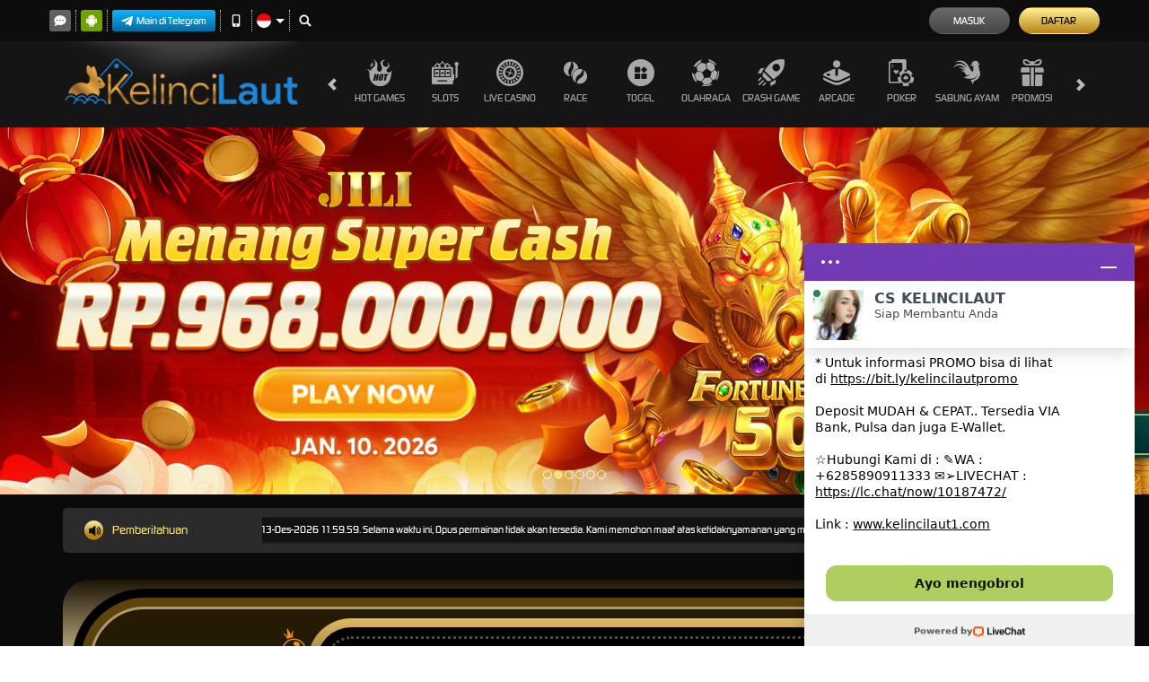

--- FILE ---
content_type: application/javascript; charset=UTF-8
request_url: https://api.livechatinc.com/v3.6/customer/action/get_dynamic_configuration?x-region=us-south1&license_id=10187472&client_id=c5e4f61e1a6c3b1521b541bc5c5a2ac5&url=https%3A%2F%2Fkelincilaut88.com%2F%3FPHPSESSID%3Db58bbmrlndulq49dqr5qqcm4k0&channel_type=code&implementation_type=potentially_gtm&jsonp=__jmh2gimfwfb
body_size: 261
content:
__jmh2gimfwfb({"organization_id":"d6f6850c-0809-4785-a30a-ec0270ee66d4","livechat_active":true,"livechat":{"group_id":0,"client_limit_exceeded":false,"domain_allowed":true,"online_group_ids":[0],"config_version":"2850.0.1.1631.186.120.8.1.3.31.3.91.1","localization_version":"6bb83031e4f97736cbbada081b074fb6_df393a8ea1a5a5a6057a8bfcf0ef9ad9","language":"id"},"default_widget":"livechat"});